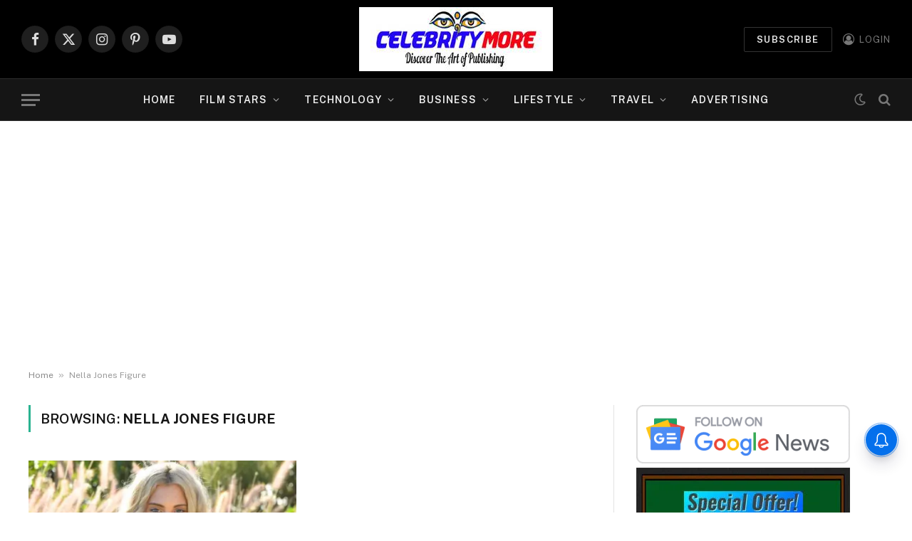

--- FILE ---
content_type: text/html; charset=utf-8
request_url: https://www.google.com/recaptcha/api2/aframe
body_size: 250
content:
<!DOCTYPE HTML><html><head><meta http-equiv="content-type" content="text/html; charset=UTF-8"></head><body><script nonce="AbH4m4G3UAew2wlPLvYSqA">/** Anti-fraud and anti-abuse applications only. See google.com/recaptcha */ try{var clients={'sodar':'https://pagead2.googlesyndication.com/pagead/sodar?'};window.addEventListener("message",function(a){try{if(a.source===window.parent){var b=JSON.parse(a.data);var c=clients[b['id']];if(c){var d=document.createElement('img');d.src=c+b['params']+'&rc='+(localStorage.getItem("rc::a")?sessionStorage.getItem("rc::b"):"");window.document.body.appendChild(d);sessionStorage.setItem("rc::e",parseInt(sessionStorage.getItem("rc::e")||0)+1);localStorage.setItem("rc::h",'1765938976669');}}}catch(b){}});window.parent.postMessage("_grecaptcha_ready", "*");}catch(b){}</script></body></html>

--- FILE ---
content_type: application/javascript
request_url: https://cdn.izooto.com/scripts/6cb73c7c55a074130ed73b75124dab89757156a4.js
body_size: 779
content:
(function(){try{window.izConfig={"webServiceUrl":"","defaultNotification":"","serviceWorkerName":"/service-worker.js","siteUrl":"https://www.celebritymore.com","repeatPromptDelay":0,"manifestName":"/manifest.json","isSdkHttps":1,"newsHub":{"designType":1,"mainColor":"#0470EC","iconType":1,"desktopAllowed":1,"placement":[1,1],"title":"News Hub","mobileAllowed":1,"status":1},"locale":"en","sourceOrigin":"https://www.celebritymore.com","vapidPublicKey":"BEiDZkvmltZBM-yhxTWN_7GaHhzktPOGTJm0Wdyb2zc6cYDu1EANoNUE8KnZvHfFz6HbQv-iQR0IompMoa3CEQg","gdprPrompt":{"btn2Txt":"Agree","btn1Txt":"Not Now","type":1,"title":"In order to send relevant and personalized notifications to you, we would like to capture your location and website activity.","status":0},"customPixelLink":"","promptDelay":0,"client":71998,"desktopAllowed":0,"webPushId":"","ga":{"syncNewsHub":0},"domainRoot":"","mobileAllowed":0,"hash":"6cb73c7c55a074130ed73b75124dab89757156a4"};var container=document.body?document.body:document.head;if(""!==izConfig.customPixelLink){var _izAlt=document.createElement("script");_izAlt.id="izootoAlt",_izAlt.src=izConfig.customPixelLink,container.appendChild(_izAlt)}else{var _iz=document.createElement("script");_iz.id="izootoSdk",_iz.src="https://cdn.izooto.com/scripts/sdk/izooto.js",container.appendChild(_iz)}}catch(err){}})()

--- FILE ---
content_type: application/javascript; charset=utf-8
request_url: https://fundingchoicesmessages.google.com/f/AGSKWxX2rly-4TcAQQwtCu_TCSVcsT9CobWpvFrOBCr1qywsX8n-dFADSu6dco0TuDw-zPs7j7qN44A8dTWvE_jQuCzdeEckdIRGxQaPvMEtt8R3qcMGsXdoMRJ0wv6OV0e43J1PUl4GxEXO_yMh_O9qVTVC9RsP9_Usey2U4AWmxnEuiBX957oe9C3j4CNH/_/flashads._popunder_/adgear1-/imgad.-600x70.
body_size: -1294
content:
window['9db3aadc-1d14-49b6-9b23-a97cd97148cf'] = true;